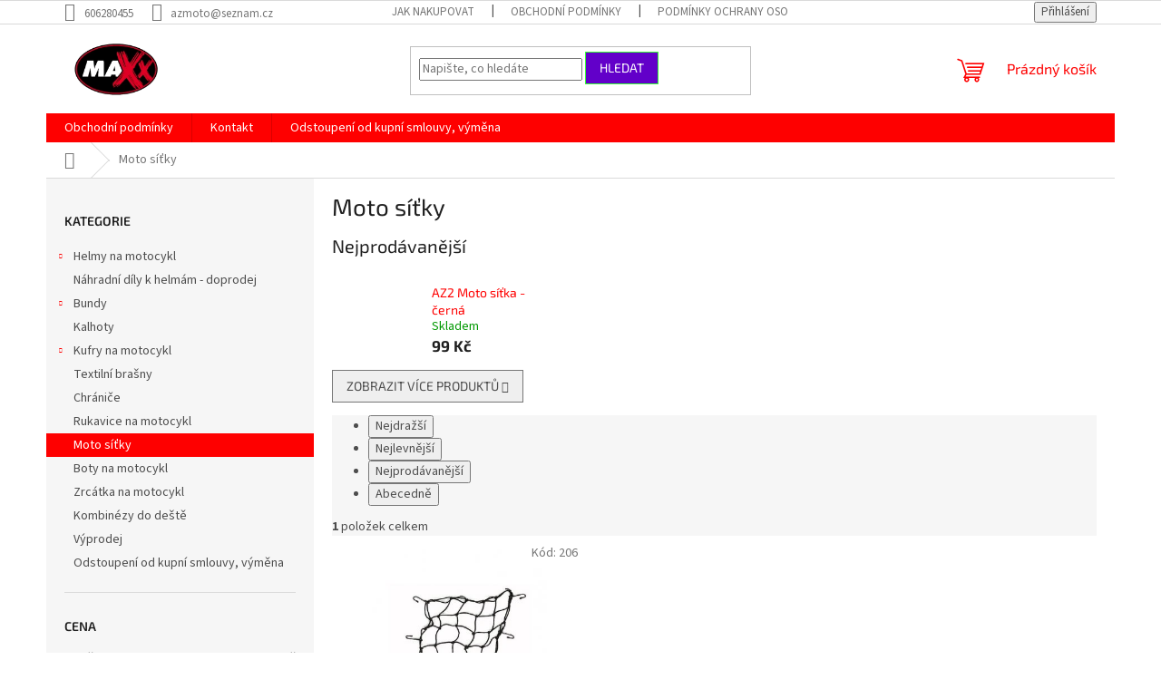

--- FILE ---
content_type: text/html; charset=utf-8
request_url: https://www.azmoto.cz/moto-sitky/
body_size: 16213
content:
<!doctype html><html lang="cs" dir="ltr" class="header-background-light external-fonts-loaded"><head><meta charset="utf-8" /><meta name="viewport" content="width=device-width,initial-scale=1" /><title>Moto síťky - AZMOTO PRAHA</title><link rel="preconnect" href="https://cdn.myshoptet.com" /><link rel="dns-prefetch" href="https://cdn.myshoptet.com" /><link rel="preload" href="https://cdn.myshoptet.com/prj/dist/master/cms/libs/jquery/jquery-1.11.3.min.js" as="script" /><link href="https://cdn.myshoptet.com/prj/dist/master/cms/templates/frontend_templates/shared/css/font-face/source-sans-3.css" rel="stylesheet"><link href="https://cdn.myshoptet.com/prj/dist/master/cms/templates/frontend_templates/shared/css/font-face/exo-2.css" rel="stylesheet"><link href="https://cdn.myshoptet.com/prj/dist/master/shop/dist/font-shoptet-11.css.62c94c7785ff2cea73b2.css" rel="stylesheet"><script>
dataLayer = [];
dataLayer.push({'shoptet' : {
    "pageId": 738,
    "pageType": "category",
    "currency": "CZK",
    "currencyInfo": {
        "decimalSeparator": ",",
        "exchangeRate": 1,
        "priceDecimalPlaces": 2,
        "symbol": "K\u010d",
        "symbolLeft": 0,
        "thousandSeparator": " "
    },
    "language": "cs",
    "projectId": 391904,
    "category": {
        "guid": "1ff24354-1d0a-11eb-aaaf-b8ca3a6063f8",
        "path": "Moto s\u00ed\u0165ky",
        "parentCategoryGuid": null
    },
    "cartInfo": {
        "id": null,
        "freeShipping": false,
        "freeShippingFrom": 2000,
        "leftToFreeGift": {
            "formattedPrice": "0 K\u010d",
            "priceLeft": 0
        },
        "freeGift": false,
        "leftToFreeShipping": {
            "priceLeft": 2000,
            "dependOnRegion": 0,
            "formattedPrice": "2 000 K\u010d"
        },
        "discountCoupon": [],
        "getNoBillingShippingPrice": {
            "withoutVat": 0,
            "vat": 0,
            "withVat": 0
        },
        "cartItems": [],
        "taxMode": "ORDINARY"
    },
    "cart": [],
    "customer": {
        "priceRatio": 1,
        "priceListId": 1,
        "groupId": null,
        "registered": false,
        "mainAccount": false
    }
}});
</script>
<meta property="og:type" content="website"><meta property="og:site_name" content="azmoto.cz"><meta property="og:url" content="https://www.azmoto.cz/moto-sitky/"><meta property="og:title" content="Moto síťky - AZMOTO PRAHA"><meta name="author" content="AZMOTO PRAHA"><meta name="web_author" content="Shoptet.cz"><meta name="dcterms.rightsHolder" content="www.azmoto.cz"><meta name="robots" content="index,follow"><meta property="og:image" content="https://cdn.myshoptet.com/usr/www.azmoto.cz/user/logos/azmoto-1403076428.jpg?t=1769422867"><meta property="og:description" content="Moto síťky, AZMOTO PRAHA"><meta name="description" content="Moto síťky, AZMOTO PRAHA"><style>:root {--color-primary: #fe0000;--color-primary-h: 0;--color-primary-s: 100%;--color-primary-l: 50%;--color-primary-hover: #32cb00;--color-primary-hover-h: 105;--color-primary-hover-s: 100%;--color-primary-hover-l: 40%;--color-secondary: #32cb00;--color-secondary-h: 105;--color-secondary-s: 100%;--color-secondary-l: 40%;--color-secondary-hover: #34ff34;--color-secondary-hover-h: 120;--color-secondary-hover-s: 100%;--color-secondary-hover-l: 60%;--color-tertiary: #6200c9;--color-tertiary-h: 269;--color-tertiary-s: 100%;--color-tertiary-l: 39%;--color-tertiary-hover: #34ff34;--color-tertiary-hover-h: 120;--color-tertiary-hover-s: 100%;--color-tertiary-hover-l: 60%;--color-header-background: #ffffff;--template-font: "Source Sans 3";--template-headings-font: "Exo 2";--header-background-url: url("[data-uri]");--cookies-notice-background: #1A1937;--cookies-notice-color: #F8FAFB;--cookies-notice-button-hover: #f5f5f5;--cookies-notice-link-hover: #27263f;--templates-update-management-preview-mode-content: "Náhled aktualizací šablony je aktivní pro váš prohlížeč."}</style>
    
    <link href="https://cdn.myshoptet.com/prj/dist/master/shop/dist/main-11.less.5a24dcbbdabfd189c152.css" rel="stylesheet" />
                <link href="https://cdn.myshoptet.com/prj/dist/master/shop/dist/mobile-header-v1-11.less.1ee105d41b5f713c21aa.css" rel="stylesheet" />
    
    <script>var shoptet = shoptet || {};</script>
    <script src="https://cdn.myshoptet.com/prj/dist/master/shop/dist/main-3g-header.js.05f199e7fd2450312de2.js"></script>
<!-- User include --><!-- api 473(125) html code header -->

                <style>
                    #order-billing-methods .radio-wrapper[data-guid="02e3dbc8-9b1e-11ed-88b4-ac1f6b0076ec"]:not(.cggooglepay), #order-billing-methods .radio-wrapper[data-guid="02f558fd-9b1e-11ed-88b4-ac1f6b0076ec"]:not(.cggooglepay), #order-billing-methods .radio-wrapper[data-guid="f8250866-66d4-11eb-ac23-ac1f6b0076ec"]:not(.cgapplepay) {
                        display: none;
                    }
                </style>
                <script type="text/javascript">
                    document.addEventListener('DOMContentLoaded', function() {
                        if (getShoptetDataLayer('pageType') === 'billingAndShipping') {
                            
                try {
                    if (window.ApplePaySession && window.ApplePaySession.canMakePayments()) {
                        
                        if (document.querySelector('#order-billing-methods .radio-wrapper[data-guid="f8250866-66d4-11eb-ac23-ac1f6b0076ec"]')) {
                            document.querySelector('#order-billing-methods .radio-wrapper[data-guid="f8250866-66d4-11eb-ac23-ac1f6b0076ec"]').classList.add('cgapplepay');
                        }
                        
                    }
                } catch (err) {} 
            
                            
                const cgBaseCardPaymentMethod = {
                        type: 'CARD',
                        parameters: {
                            allowedAuthMethods: ["PAN_ONLY", "CRYPTOGRAM_3DS"],
                            allowedCardNetworks: [/*"AMEX", "DISCOVER", "INTERAC", "JCB",*/ "MASTERCARD", "VISA"]
                        }
                };
                
                function cgLoadScript(src, callback)
                {
                    var s,
                        r,
                        t;
                    r = false;
                    s = document.createElement('script');
                    s.type = 'text/javascript';
                    s.src = src;
                    s.onload = s.onreadystatechange = function() {
                        if ( !r && (!this.readyState || this.readyState == 'complete') )
                        {
                            r = true;
                            callback();
                        }
                    };
                    t = document.getElementsByTagName('script')[0];
                    t.parentNode.insertBefore(s, t);
                } 
                
                function cgGetGoogleIsReadyToPayRequest() {
                    return Object.assign(
                        {},
                        {
                            apiVersion: 2,
                            apiVersionMinor: 0
                        },
                        {
                            allowedPaymentMethods: [cgBaseCardPaymentMethod]
                        }
                    );
                }

                function onCgGooglePayLoaded() {
                    let paymentsClient = new google.payments.api.PaymentsClient({environment: 'PRODUCTION'});
                    paymentsClient.isReadyToPay(cgGetGoogleIsReadyToPayRequest()).then(function(response) {
                        if (response.result) {
                            
                        if (document.querySelector('#order-billing-methods .radio-wrapper[data-guid="02e3dbc8-9b1e-11ed-88b4-ac1f6b0076ec"]')) {
                            document.querySelector('#order-billing-methods .radio-wrapper[data-guid="02e3dbc8-9b1e-11ed-88b4-ac1f6b0076ec"]').classList.add('cggooglepay');
                        }
                        

                        if (document.querySelector('#order-billing-methods .radio-wrapper[data-guid="02f558fd-9b1e-11ed-88b4-ac1f6b0076ec"]')) {
                            document.querySelector('#order-billing-methods .radio-wrapper[data-guid="02f558fd-9b1e-11ed-88b4-ac1f6b0076ec"]').classList.add('cggooglepay');
                        }
                        	 	 	 	 	 
                        }
                    })
                    .catch(function(err) {});
                }
                
                cgLoadScript('https://pay.google.com/gp/p/js/pay.js', onCgGooglePayLoaded);
            
                        }
                    });
                </script> 
                
<!-- /User include --><link rel="shortcut icon" href="/favicon.ico" type="image/x-icon" /><link rel="canonical" href="https://www.azmoto.cz/moto-sitky/" />    <script>
        var _hwq = _hwq || [];
        _hwq.push(['setKey', '183C940A3E33FB527363BC804A35469F']);
        _hwq.push(['setTopPos', '300']);
        _hwq.push(['showWidget', '21']);
        (function() {
            var ho = document.createElement('script');
            ho.src = 'https://cz.im9.cz/direct/i/gjs.php?n=wdgt&sak=183C940A3E33FB527363BC804A35469F';
            var s = document.getElementsByTagName('script')[0]; s.parentNode.insertBefore(ho, s);
        })();
    </script>
</head><body class="desktop id-738 in-moto-sitky template-11 type-category multiple-columns-body columns-3 ums_forms_redesign--off ums_a11y_category_page--on ums_discussion_rating_forms--off ums_flags_display_unification--on ums_a11y_login--on mobile-header-version-1"><noscript>
    <style>
        #header {
            padding-top: 0;
            position: relative !important;
            top: 0;
        }
        .header-navigation {
            position: relative !important;
        }
        .overall-wrapper {
            margin: 0 !important;
        }
        body:not(.ready) {
            visibility: visible !important;
        }
    </style>
    <div class="no-javascript">
        <div class="no-javascript__title">Musíte změnit nastavení vašeho prohlížeče</div>
        <div class="no-javascript__text">Podívejte se na: <a href="https://www.google.com/support/bin/answer.py?answer=23852">Jak povolit JavaScript ve vašem prohlížeči</a>.</div>
        <div class="no-javascript__text">Pokud používáte software na blokování reklam, může být nutné povolit JavaScript z této stránky.</div>
        <div class="no-javascript__text">Děkujeme.</div>
    </div>
</noscript>

        <div id="fb-root"></div>
        <script>
            window.fbAsyncInit = function() {
                FB.init({
                    autoLogAppEvents : true,
                    xfbml            : true,
                    version          : 'v24.0'
                });
            };
        </script>
        <script async defer crossorigin="anonymous" src="https://connect.facebook.net/cs_CZ/sdk.js#xfbml=1&version=v24.0"></script><a href="#content" class="skip-link sr-only">Přejít na obsah</a><div class="overall-wrapper"><div class="user-action"><div class="container">
    <div class="user-action-in">
                    <div id="login" class="user-action-login popup-widget login-widget" role="dialog" aria-labelledby="loginHeading">
        <div class="popup-widget-inner">
                            <h2 id="loginHeading">Přihlášení k vašemu účtu</h2><div id="customerLogin"><form action="/action/Customer/Login/" method="post" id="formLoginIncluded" class="csrf-enabled formLogin" data-testid="formLogin"><input type="hidden" name="referer" value="" /><div class="form-group"><div class="input-wrapper email js-validated-element-wrapper no-label"><input type="email" name="email" class="form-control" autofocus placeholder="E-mailová adresa (např. jan@novak.cz)" data-testid="inputEmail" autocomplete="email" required /></div></div><div class="form-group"><div class="input-wrapper password js-validated-element-wrapper no-label"><input type="password" name="password" class="form-control" placeholder="Heslo" data-testid="inputPassword" autocomplete="current-password" required /><span class="no-display">Nemůžete vyplnit toto pole</span><input type="text" name="surname" value="" class="no-display" /></div></div><div class="form-group"><div class="login-wrapper"><button type="submit" class="btn btn-secondary btn-text btn-login" data-testid="buttonSubmit">Přihlásit se</button><div class="password-helper"><a href="/registrace/" data-testid="signup" rel="nofollow">Nová registrace</a><a href="/klient/zapomenute-heslo/" rel="nofollow">Zapomenuté heslo</a></div></div></div></form>
</div>                    </div>
    </div>

                            <div id="cart-widget" class="user-action-cart popup-widget cart-widget loader-wrapper" data-testid="popupCartWidget" role="dialog" aria-hidden="true">
    <div class="popup-widget-inner cart-widget-inner place-cart-here">
        <div class="loader-overlay">
            <div class="loader"></div>
        </div>
    </div>

    <div class="cart-widget-button">
        <a href="/kosik/" class="btn btn-conversion" id="continue-order-button" rel="nofollow" data-testid="buttonNextStep">Pokračovat do košíku</a>
    </div>
</div>
            </div>
</div>
</div><div class="top-navigation-bar" data-testid="topNavigationBar">

    <div class="container">

        <div class="top-navigation-contacts">
            <strong>Zákaznická podpora:</strong><a href="tel:606280455" class="project-phone" aria-label="Zavolat na 606280455" data-testid="contactboxPhone"><span>606280455</span></a><a href="mailto:azmoto@seznam.cz" class="project-email" data-testid="contactboxEmail"><span>azmoto@seznam.cz</span></a>        </div>

                            <div class="top-navigation-menu">
                <div class="top-navigation-menu-trigger"></div>
                <ul class="top-navigation-bar-menu">
                                            <li class="top-navigation-menu-item-27">
                            <a href="/jak-nakupovat/">Jak nakupovat</a>
                        </li>
                                            <li class="top-navigation-menu-item-39">
                            <a href="/obchodni-podminky/">Obchodní podmínky</a>
                        </li>
                                            <li class="top-navigation-menu-item-691">
                            <a href="/podminky-ochrany-osobnich-udaju/">Podmínky ochrany osobních údajů </a>
                        </li>
                                    </ul>
                <ul class="top-navigation-bar-menu-helper"></ul>
            </div>
        
        <div class="top-navigation-tools">
            <div class="responsive-tools">
                <a href="#" class="toggle-window" data-target="search" aria-label="Hledat" data-testid="linkSearchIcon"></a>
                                                            <a href="#" class="toggle-window" data-target="login"></a>
                                                    <a href="#" class="toggle-window" data-target="navigation" aria-label="Menu" data-testid="hamburgerMenu"></a>
            </div>
                        <button class="top-nav-button top-nav-button-login toggle-window" type="button" data-target="login" aria-haspopup="dialog" aria-controls="login" aria-expanded="false" data-testid="signin"><span>Přihlášení</span></button>        </div>

    </div>

</div>
<header id="header"><div class="container navigation-wrapper">
    <div class="header-top">
        <div class="site-name-wrapper">
            <div class="site-name"><a href="/" data-testid="linkWebsiteLogo"><img src="https://cdn.myshoptet.com/usr/www.azmoto.cz/user/logos/azmoto-1403076428.jpg" alt="AZMOTO PRAHA" fetchpriority="low" /></a></div>        </div>
        <div class="search" itemscope itemtype="https://schema.org/WebSite">
            <meta itemprop="headline" content="Moto síťky"/><meta itemprop="url" content="https://www.azmoto.cz"/><meta itemprop="text" content="Moto síťky, AZMOTO PRAHA"/>            <form action="/action/ProductSearch/prepareString/" method="post"
    id="formSearchForm" class="search-form compact-form js-search-main"
    itemprop="potentialAction" itemscope itemtype="https://schema.org/SearchAction" data-testid="searchForm">
    <fieldset>
        <meta itemprop="target"
            content="https://www.azmoto.cz/vyhledavani/?string={string}"/>
        <input type="hidden" name="language" value="cs"/>
        
            
<input
    type="search"
    name="string"
        class="query-input form-control search-input js-search-input"
    placeholder="Napište, co hledáte"
    autocomplete="off"
    required
    itemprop="query-input"
    aria-label="Vyhledávání"
    data-testid="searchInput"
>
            <button type="submit" class="btn btn-default" data-testid="searchBtn">Hledat</button>
        
    </fieldset>
</form>
        </div>
        <div class="navigation-buttons">
                
    <a href="/kosik/" class="btn btn-icon toggle-window cart-count" data-target="cart" data-hover="true" data-redirect="true" data-testid="headerCart" rel="nofollow" aria-haspopup="dialog" aria-expanded="false" aria-controls="cart-widget">
        
                <span class="sr-only">Nákupní košík</span>
        
            <span class="cart-price visible-lg-inline-block" data-testid="headerCartPrice">
                                    Prázdný košík                            </span>
        
    
            </a>
        </div>
    </div>
    <nav id="navigation" aria-label="Hlavní menu" data-collapsible="true"><div class="navigation-in menu"><ul class="menu-level-1" role="menubar" data-testid="headerMenuItems"><li class="menu-item-39" role="none"><a href="/obchodni-podminky/" target="blank" data-testid="headerMenuItem" role="menuitem" aria-expanded="false"><b>Obchodní podmínky</b></a></li>
<li class="menu-item-29" role="none"><a href="/kontakty/" target="blank" data-testid="headerMenuItem" role="menuitem" aria-expanded="false"><b>Kontakt</b></a></li>
<li class="menu-item-862" role="none"><a href="/odstoupeni-od-kupni-smlouvy/" data-testid="headerMenuItem" role="menuitem" aria-expanded="false"><b>Odstoupení od kupní smlouvy, výměna</b></a></li>
<li class="appended-category menu-item-693 ext" role="none"><a href="/helmy-na-motocykl/"><b>Helmy na motocykl</b><span class="submenu-arrow" role="menuitem"></span></a><ul class="menu-level-2 menu-level-2-appended" role="menu"><li class="menu-item-792" role="none"><a href="/vyklopne-helmy/" data-testid="headerMenuItem" role="menuitem"><span>Výklopné helmy</span></a></li><li class="menu-item-786" role="none"><a href="/integralni-helmy/" data-testid="headerMenuItem" role="menuitem"><span>Integrální helmy</span></a></li><li class="menu-item-789" role="none"><a href="/otevrene-helmy-na-skutr/" data-testid="headerMenuItem" role="menuitem"><span>Otevřené helmy na skútr</span></a></li><li class="menu-item-795" role="none"><a href="/motokrosove-helmy/" data-testid="headerMenuItem" role="menuitem"><span>Motokrosové helmy</span></a></li><li class="menu-item-798" role="none"><a href="/enduro-helmy/" data-testid="headerMenuItem" role="menuitem"><span>Enduro helmy</span></a></li><li class="menu-item-801" role="none"><a href="/otevrene-helmy-extra-velke-3xl/" data-testid="headerMenuItem" role="menuitem"><span>Otevřené helmy - extra velké 3XL</span></a></li><li class="menu-item-852" role="none"><a href="/integralni-helmy-extra-velke-xxl/" data-testid="headerMenuItem" role="menuitem"><span>Integrální helmy - extra velké 3XL</span></a></li></ul></li><li class="appended-category menu-item-702" role="none"><a href="/nahradni-dily-k-helmam-doprodej/"><b>Náhradní díly k helmám - doprodej</b></a></li><li class="appended-category menu-item-705 ext" role="none"><a href="/bundy/"><b>Bundy</b><span class="submenu-arrow" role="menuitem"></span></a><ul class="menu-level-2 menu-level-2-appended" role="menu"><li class="menu-item-708" role="none"><a href="/bundy-na-motocykl-2/" data-testid="headerMenuItem" role="menuitem"><span>Bundy na motocykl</span></a></li><li class="menu-item-714" role="none"><a href="/bundy-na-motocykl-soft-shell/" data-testid="headerMenuItem" role="menuitem"><span>Bundy na motocykl - Soft shell</span></a></li></ul></li><li class="appended-category menu-item-839" role="none"><a href="/kalhoty/"><b>Kalhoty</b></a></li><li class="appended-category menu-item-720 ext" role="none"><a href="/kufry-na-motocykl/"><b>Kufry na motocykl</b><span class="submenu-arrow" role="menuitem"></span></a><ul class="menu-level-2 menu-level-2-appended" role="menu"><li class="menu-item-845" role="none"><a href="/kufry/" data-testid="headerMenuItem" role="menuitem"><span>Kufry</span></a></li><li class="menu-item-806" role="none"><a href="/nahradni-dily-ke-kufrum/" data-testid="headerMenuItem" role="menuitem"><span>Náhradní díly ke kufrům</span></a></li></ul></li><li class="appended-category menu-item-723" role="none"><a href="/textilni-brasny/"><b>Textilní brašny</b></a></li><li class="appended-category menu-item-729" role="none"><a href="/chranice/"><b>Chrániče</b></a></li><li class="appended-category menu-item-732" role="none"><a href="/rukavice-na-motocykl/"><b>Rukavice na motocykl</b></a></li><li class="appended-category menu-item-738" role="none"><a href="/moto-sitky/"><b>Moto síťky</b></a></li><li class="appended-category menu-item-747" role="none"><a href="/boty-na-motocykl/"><b>Boty na motocykl</b></a></li><li class="appended-category menu-item-774" role="none"><a href="/zrcatka-na-motocykl/"><b>Zrcátka na motocykl</b></a></li><li class="appended-category menu-item-777" role="none"><a href="/kombinezy-do-deste/"><b>Kombinézy do deště</b></a></li><li class="appended-category menu-item-783" role="none"><a href="/vyprodej/"><b>Výprodej</b></a></li></ul>
    <ul class="navigationActions" role="menu">
                            <li role="none">
                                    <a href="/login/?backTo=%2Fmoto-sitky%2F" rel="nofollow" data-testid="signin" role="menuitem"><span>Přihlášení</span></a>
                            </li>
                        </ul>
</div><span class="navigation-close"></span></nav><div class="menu-helper" data-testid="hamburgerMenu"><span>Více</span></div>
</div></header><!-- / header -->


                    <div class="container breadcrumbs-wrapper">
            <div class="breadcrumbs navigation-home-icon-wrapper" itemscope itemtype="https://schema.org/BreadcrumbList">
                                                                            <span id="navigation-first" data-basetitle="AZMOTO PRAHA" itemprop="itemListElement" itemscope itemtype="https://schema.org/ListItem">
                <a href="/" itemprop="item" class="navigation-home-icon"><span class="sr-only" itemprop="name">Domů</span></a>
                <span class="navigation-bullet">/</span>
                <meta itemprop="position" content="1" />
            </span>
                                            <span id="navigation-1" itemprop="itemListElement" itemscope itemtype="https://schema.org/ListItem" data-testid="breadcrumbsLastLevel">
                <meta itemprop="item" content="https://www.azmoto.cz/moto-sitky/" />
                <meta itemprop="position" content="2" />
                <span itemprop="name" data-title="Moto síťky">Moto síťky</span>
            </span>
            </div>
        </div>
    
<div id="content-wrapper" class="container content-wrapper">
    
    <div class="content-wrapper-in">
                                                <aside class="sidebar sidebar-left"  data-testid="sidebarMenu">
                                                                                                <div class="sidebar-inner">
                                                                                                        <div class="box box-bg-variant box-categories">    <div class="skip-link__wrapper">
        <span id="categories-start" class="skip-link__target js-skip-link__target sr-only" tabindex="-1">&nbsp;</span>
        <a href="#categories-end" class="skip-link skip-link--start sr-only js-skip-link--start">Přeskočit kategorie</a>
    </div>

<h4>Kategorie</h4>


<div id="categories"><div class="categories cat-01 expandable external" id="cat-693"><div class="topic"><a href="/helmy-na-motocykl/">Helmy na motocykl<span class="cat-trigger">&nbsp;</span></a></div>

    </div><div class="categories cat-02 expanded" id="cat-702"><div class="topic"><a href="/nahradni-dily-k-helmam-doprodej/">Náhradní díly k helmám - doprodej<span class="cat-trigger">&nbsp;</span></a></div></div><div class="categories cat-01 expandable external" id="cat-705"><div class="topic"><a href="/bundy/">Bundy<span class="cat-trigger">&nbsp;</span></a></div>

    </div><div class="categories cat-02 expanded" id="cat-839"><div class="topic"><a href="/kalhoty/">Kalhoty<span class="cat-trigger">&nbsp;</span></a></div></div><div class="categories cat-01 expandable external" id="cat-720"><div class="topic"><a href="/kufry-na-motocykl/">Kufry na motocykl<span class="cat-trigger">&nbsp;</span></a></div>

    </div><div class="categories cat-02 expanded" id="cat-723"><div class="topic"><a href="/textilni-brasny/">Textilní brašny<span class="cat-trigger">&nbsp;</span></a></div></div><div class="categories cat-01 expanded" id="cat-729"><div class="topic"><a href="/chranice/">Chrániče<span class="cat-trigger">&nbsp;</span></a></div></div><div class="categories cat-02 expanded" id="cat-732"><div class="topic"><a href="/rukavice-na-motocykl/">Rukavice na motocykl<span class="cat-trigger">&nbsp;</span></a></div></div><div class="categories cat-01 active expanded" id="cat-738"><div class="topic active"><a href="/moto-sitky/">Moto síťky<span class="cat-trigger">&nbsp;</span></a></div></div><div class="categories cat-02 expanded" id="cat-747"><div class="topic"><a href="/boty-na-motocykl/">Boty na motocykl<span class="cat-trigger">&nbsp;</span></a></div></div><div class="categories cat-01 expanded" id="cat-774"><div class="topic"><a href="/zrcatka-na-motocykl/">Zrcátka na motocykl<span class="cat-trigger">&nbsp;</span></a></div></div><div class="categories cat-02 expanded" id="cat-777"><div class="topic"><a href="/kombinezy-do-deste/">Kombinézy do deště<span class="cat-trigger">&nbsp;</span></a></div></div><div class="categories cat-01 expanded" id="cat-783"><div class="topic"><a href="/vyprodej/">Výprodej<span class="cat-trigger">&nbsp;</span></a></div></div><div class="categories cat-02 expanded" id="cat-862"><div class="topic"><a href="/odstoupeni-od-kupni-smlouvy/">Odstoupení od kupní smlouvy, výměna<span class="cat-trigger">&nbsp;</span></a></div></div>        </div>

    <div class="skip-link__wrapper">
        <a href="#categories-start" class="skip-link skip-link--end sr-only js-skip-link--end" tabindex="-1" hidden>Přeskočit kategorie</a>
        <span id="categories-end" class="skip-link__target js-skip-link__target sr-only" tabindex="-1">&nbsp;</span>
    </div>
</div>
                                                                                                            <div class="box box-bg-default box-sm box-filters"><div id="filters-default-position" data-filters-default-position="left"></div><div class="filters-wrapper"><div class="filters-unveil-button-wrapper" data-testid='buttonOpenFilter'><a href="#" class="btn btn-default unveil-button" data-unveil="filters" data-text="Zavřít filtr">Otevřít filtr </a></div><div id="filters" class="filters"><div class="slider-wrapper"><h4><span>Cena</span></h4><div class="slider-header"><span class="from"><span id="min">99</span> Kč</span><span class="to"><span id="max">100</span> Kč</span></div><div class="slider-content"><div id="slider" class="param-price-filter"></div></div><span id="currencyExchangeRate" class="no-display">1</span><span id="categoryMinValue" class="no-display">99</span><span id="categoryMaxValue" class="no-display">100</span></div><form action="/action/ProductsListing/setPriceFilter/" method="post" id="price-filter-form"><fieldset id="price-filter"><input type="hidden" value="99" name="priceMin" id="price-value-min" /><input type="hidden" value="100" name="priceMax" id="price-value-max" /><input type="hidden" name="referer" value="/moto-sitky/" /></fieldset></form><div class="filter-sections"><div class="filter-section filter-section-boolean"><div class="param-filter-top"><form action="/action/ProductsListing/setStockFilter/" method="post"><fieldset><div><input type="checkbox" value="1" name="stock" id="stock" data-url="https://www.azmoto.cz/moto-sitky/?stock=1" data-filter-id="1" data-filter-code="stock"  autocomplete="off" /><label for="stock" class="filter-label">Na skladě <span class="filter-count">1</span></label></div><input type="hidden" name="referer" value="/moto-sitky/" /></fieldset></form></div></div><div class="filter-section filter-section-button"><a href="#" class="chevron-after chevron-down-after toggle-filters" data-unveil="category-filter-hover">Rozbalit filtr</a></div><div id="category-filter-hover"><div id="manufacturer-filter" class="filter-section filter-section-manufacturer"><h4><span>Značky</span></h4><form action="/action/productsListing/setManufacturerFilter/" method="post"><fieldset><div><input data-url="https://www.azmoto.cz/moto-sitky:maxx/" data-filter-id="maxx" data-filter-code="manufacturerId" type="checkbox" name="manufacturerId[]" id="manufacturerId[]maxx" value="maxx" autocomplete="off" /><label for="manufacturerId[]maxx" class="filter-label">MAXX&nbsp;<span class="filter-count">1</span></label></div><input type="hidden" name="referer" value="/moto-sitky/" /></fieldset></form></div><div class="filter-section filter-section-count"><div class="filter-total-count">        Položek k zobrazení: <strong>1</strong>
    </div>
</div>

</div></div></div></div></div>
                                                                                                            <div class="box box-bg-variant box-sm box-onlinePayments"><h4><span>Přijímáme online platby</span></h4>
<p class="text-center">
    <img src="data:image/svg+xml,%3Csvg%20width%3D%22148%22%20height%3D%2234%22%20xmlns%3D%22http%3A%2F%2Fwww.w3.org%2F2000%2Fsvg%22%3E%3C%2Fsvg%3E" alt="Loga kreditních karet" width="148" height="34"  data-src="https://cdn.myshoptet.com/prj/dist/master/cms/img/common/payment_logos/payments.png" fetchpriority="low" />
</p>
</div>
                                                                                                            <div class="box box-bg-default box-sm box-topProducts">        <div class="top-products-wrapper js-top10" >
        <h4><span>Top 10 produktů</span></h4>
        <ol class="top-products">
                            <li class="display-image">
                                            <a href="/nf-2870-soft-shell-kalhoty-damske/" class="top-products-image">
                            <img src="data:image/svg+xml,%3Csvg%20width%3D%22100%22%20height%3D%22100%22%20xmlns%3D%22http%3A%2F%2Fwww.w3.org%2F2000%2Fsvg%22%3E%3C%2Fsvg%3E" alt="NF 2870 soft shell kalhoty dámské" width="100" height="100"  data-src="https://cdn.myshoptet.com/usr/www.azmoto.cz/user/shop/related/561_nf-2870-soft-shell-kalhoty-damske.jpg?68d13a25" fetchpriority="low" />
                        </a>
                                        <a href="/nf-2870-soft-shell-kalhoty-damske/" class="top-products-content">
                        <span class="top-products-name">  NF 2870 soft shell kalhoty dámské</span>
                        
                                                        <strong>
                                1 990 Kč
                                    

                            </strong>
                                                    
                    </a>
                </li>
                            <li class="display-image">
                                            <a href="/nf-2714-soft-shell-bunda-black-2/" class="top-products-image">
                            <img src="data:image/svg+xml,%3Csvg%20width%3D%22100%22%20height%3D%22100%22%20xmlns%3D%22http%3A%2F%2Fwww.w3.org%2F2000%2Fsvg%22%3E%3C%2Fsvg%3E" alt="NF 2714 Soft-shell bunda black" width="100" height="100"  data-src="https://cdn.myshoptet.com/usr/www.azmoto.cz/user/shop/related/558_nf-2714-soft-shell-bunda-black.jpg?68d13903" fetchpriority="low" />
                        </a>
                                        <a href="/nf-2714-soft-shell-bunda-black-2/" class="top-products-content">
                        <span class="top-products-name">  NF 2714 Soft-shell bunda black</span>
                        
                                                        <strong>
                                1 990 Kč
                                    

                            </strong>
                                                    
                    </a>
                </li>
                            <li class="display-image">
                                            <a href="/nahradni-plexi-cire-pro-helmu-maxx-of868/" class="top-products-image">
                            <img src="data:image/svg+xml,%3Csvg%20width%3D%22100%22%20height%3D%22100%22%20xmlns%3D%22http%3A%2F%2Fwww.w3.org%2F2000%2Fsvg%22%3E%3C%2Fsvg%3E" alt="Náhradní plexi čiré pro helmu MAXX OF868" width="100" height="100"  data-src="https://cdn.myshoptet.com/usr/www.azmoto.cz/user/shop/related/549_nahradni-plexi-cire-pro-helmu-maxx-of868.jpg?6894bdc7" fetchpriority="low" />
                        </a>
                                        <a href="/nahradni-plexi-cire-pro-helmu-maxx-of868/" class="top-products-content">
                        <span class="top-products-name">  Náhradní plexi čiré pro helmu MAXX OF868</span>
                        
                                                        <strong>
                                550 Kč
                                    

                            </strong>
                                                    
                    </a>
                </li>
                            <li class="display-image">
                                            <a href="/ff-935-helma-s-vyklapecim-integralem-cerna/" class="top-products-image">
                            <img src="data:image/svg+xml,%3Csvg%20width%3D%22100%22%20height%3D%22100%22%20xmlns%3D%22http%3A%2F%2Fwww.w3.org%2F2000%2Fsvg%22%3E%3C%2Fsvg%3E" alt="FF 935/950 Helma s vyklápěcím integrálem černá" width="100" height="100"  data-src="https://cdn.myshoptet.com/usr/www.azmoto.cz/user/shop/related/546_ff-935-950-helma-s-vyklapecim-integralem-cerna.jpg?67979589" fetchpriority="low" />
                        </a>
                                        <a href="/ff-935-helma-s-vyklapecim-integralem-cerna/" class="top-products-content">
                        <span class="top-products-name">  FF 935/950 Helma s vyklápěcím integrálem černá</span>
                        
                                                        <strong>
                                2 890 Kč
                                    

                            </strong>
                                                    
                    </a>
                </li>
                            <li class="display-image">
                                            <a href="/pinlock/" class="top-products-image">
                            <img src="data:image/svg+xml,%3Csvg%20width%3D%22100%22%20height%3D%22100%22%20xmlns%3D%22http%3A%2F%2Fwww.w3.org%2F2000%2Fsvg%22%3E%3C%2Fsvg%3E" alt="Pinlock70 render" width="100" height="100"  data-src="https://cdn.myshoptet.com/usr/www.azmoto.cz/user/shop/related/543_pinlock70-render.png?677cf219" fetchpriority="low" />
                        </a>
                                        <a href="/pinlock/" class="top-products-content">
                        <span class="top-products-name">  PINLOCK pro FF 935</span>
                        
                                                        <strong>
                                550 Kč
                                    

                            </strong>
                                                    
                    </a>
                </li>
                            <li class="display-image">
                                            <a href="/ym-878-kufr-47l/" class="top-products-image">
                            <img src="data:image/svg+xml,%3Csvg%20width%3D%22100%22%20height%3D%22100%22%20xmlns%3D%22http%3A%2F%2Fwww.w3.org%2F2000%2Fsvg%22%3E%3C%2Fsvg%3E" alt="Kufr" width="100" height="100"  data-src="https://cdn.myshoptet.com/usr/www.azmoto.cz/user/shop/related/540_kufr.jpg?673eddce" fetchpriority="low" />
                        </a>
                                        <a href="/ym-878-kufr-47l/" class="top-products-content">
                        <span class="top-products-name">  YM 878 kufr 47l</span>
                        
                                                        <strong>
                                2 900 Kč
                                    

                            </strong>
                                                    
                    </a>
                </li>
                            <li class="display-image">
                                            <a href="/plexi-cire-pro-integralni-helmu-maxx-ff-935/" class="top-products-image">
                            <img src="data:image/svg+xml,%3Csvg%20width%3D%22100%22%20height%3D%22100%22%20xmlns%3D%22http%3A%2F%2Fwww.w3.org%2F2000%2Fsvg%22%3E%3C%2Fsvg%3E" alt="Plexi1" width="100" height="100"  data-src="https://cdn.myshoptet.com/usr/www.azmoto.cz/user/shop/related/537_plexi1.jpg?667d5a71" fetchpriority="low" />
                        </a>
                                        <a href="/plexi-cire-pro-integralni-helmu-maxx-ff-935/" class="top-products-content">
                        <span class="top-products-name">  Plexi čiré pro integrální helmu MAXX FF 935</span>
                        
                                                        <strong>
                                550 Kč
                                    

                            </strong>
                                                    
                    </a>
                </li>
                            <li class="display-image">
                                            <a href="/nahradni-plexi-cire-pro-helmu-maxx-of852/" class="top-products-image">
                            <img src="data:image/svg+xml,%3Csvg%20width%3D%22100%22%20height%3D%22100%22%20xmlns%3D%22http%3A%2F%2Fwww.w3.org%2F2000%2Fsvg%22%3E%3C%2Fsvg%3E" alt="Náhradní plexi čiré pro helmu MAXX OF852" width="100" height="100"  data-src="https://cdn.myshoptet.com/usr/www.azmoto.cz/user/shop/related/534_nahradni-plexi-cire-pro-helmu-maxx-of852.jpg?667d5a47" fetchpriority="low" />
                        </a>
                                        <a href="/nahradni-plexi-cire-pro-helmu-maxx-of852/" class="top-products-content">
                        <span class="top-products-name">  Náhradní plexi čiré pro helmu MAXX OF852</span>
                        
                                                        <strong>
                                550 Kč
                                    

                            </strong>
                                                    
                    </a>
                </li>
                            <li class="display-image">
                                            <a href="/mx-633-nahradni-ksilt-pro-cross-helmu-maxx-mx-633-yellow-fluo/" class="top-products-image">
                            <img src="data:image/svg+xml,%3Csvg%20width%3D%22100%22%20height%3D%22100%22%20xmlns%3D%22http%3A%2F%2Fwww.w3.org%2F2000%2Fsvg%22%3E%3C%2Fsvg%3E" alt="341 1 mx 633 nahradni ksilt pro cross helmu maxx mx 633 (1)" width="100" height="100"  data-src="https://cdn.myshoptet.com/usr/www.azmoto.cz/user/shop/related/531-1_341-1-mx-633-nahradni-ksilt-pro-cross-helmu-maxx-mx-633--1.jpg?667d802b" fetchpriority="low" />
                        </a>
                                        <a href="/mx-633-nahradni-ksilt-pro-cross-helmu-maxx-mx-633-yellow-fluo/" class="top-products-content">
                        <span class="top-products-name">  MX 633 Náhradní kšilt pro cross helmu MAXX MX 633 yellow fluo</span>
                        
                                                        <strong>
                                550 Kč
                                    

                            </strong>
                                                    
                    </a>
                </li>
                            <li class="display-image">
                                            <a href="/of-852-skutrova-helma-cerna-lakovana-se-slunecni-clonou/" class="top-products-image">
                            <img src="data:image/svg+xml,%3Csvg%20width%3D%22100%22%20height%3D%22100%22%20xmlns%3D%22http%3A%2F%2Fwww.w3.org%2F2000%2Fsvg%22%3E%3C%2Fsvg%3E" alt="OF 852 skútrová helma černá lakovaná se sluneční clonou" width="100" height="100"  data-src="https://cdn.myshoptet.com/usr/www.azmoto.cz/user/shop/related/528_of-852-skutrova-helma-cerna-lakovana-se-slunecni-clonou.jpg?6596c3d7" fetchpriority="low" />
                        </a>
                                        <a href="/of-852-skutrova-helma-cerna-lakovana-se-slunecni-clonou/" class="top-products-content">
                        <span class="top-products-name">  OF 852 skútrová helma černá lakovaná se sluneční clonou</span>
                        
                                                        <strong>
                                1 100 Kč
                                    

                            </strong>
                                                    
                    </a>
                </li>
                    </ol>
    </div>
</div>
                                                                    </div>
                                                            </aside>
                            <main id="content" class="content narrow">
                            <div class="category-top">
            <h1 class="category-title" data-testid="titleCategory">Moto síťky</h1>
                            
                                
            <div class="products-top-wrapper" aria-labelledby="productsTopHeading">
    <h2 id="productsTopHeading" class="products-top-header">Nejprodávanější</h2>
    <div id="productsTop" class="products products-inline products-top">
        
                    
                                <div class="product active" aria-hidden="false">
    <div class="p" data-micro="product" data-micro-product-id="206" data-testid="productItem">
            <a href="/az2-moto-sitka-cerna/" class="image" aria-hidden="true" tabindex="-1">
        <img src="data:image/svg+xml,%3Csvg%20width%3D%22100%22%20height%3D%22100%22%20xmlns%3D%22http%3A%2F%2Fwww.w3.org%2F2000%2Fsvg%22%3E%3C%2Fsvg%3E" alt="3 thickbox default" data-micro-image="https://cdn.myshoptet.com/usr/www.azmoto.cz/user/shop/big/206_3-thickbox-default.jpg?5fb2423f" width="100" height="100"  data-src="https://cdn.myshoptet.com/usr/www.azmoto.cz/user/shop/related/206_3-thickbox-default.jpg?5fb2423f" fetchpriority="low" />
                    <meta id="ogImageProducts" property="og:image" content="https://cdn.myshoptet.com/usr/www.azmoto.cz/user/shop/big/206_3-thickbox-default.jpg?5fb2423f" />
                <meta itemprop="image" content="https://cdn.myshoptet.com/usr/www.azmoto.cz/user/shop/big/206_3-thickbox-default.jpg?5fb2423f">
        <div class="extra-flags">
            

    

        </div>
    </a>
        <div class="p-in">
            <div class="p-in-in">
                <a
    href="/az2-moto-sitka-cerna/"
    class="name"
    data-micro="url">
    <span data-micro="name" data-testid="productCardName">
          AZ2 Moto síťka - černá    </span>
</a>
                <div class="ratings-wrapper">
                                                                        <div class="availability">
            <span style="color:#009901">
                Skladem            </span>
                                                            </div>
                                    <span class="p-code">
            Kód: <span data-micro="sku">206</span>
        </span>
                    </div>
                                            </div>
            

<div class="p-bottom no-buttons">
    <div class="offers" data-micro="offer"
    data-micro-price="99.00"
    data-micro-price-currency="CZK"
            data-micro-availability="https://schema.org/InStock"
    >
        <div class="prices">
            <span class="price-standard-wrapper price-standard-wrapper-placeholder">&nbsp;</span>
    
    
            <div class="price price-final" data-testid="productCardPrice">
        <strong>
                                        99 Kč
                    </strong>
            

        
    </div>
            <div class="price-additional">(81,82 Kč&nbsp;bez DPH)</div>
    
</div>
            </div>
</div>
        </div>
    </div>
</div>
    </div>
    <div class="button-wrapper">
        <button class="chevron-after chevron-down-after toggle-top-products btn"
            type="button"
            aria-expanded="false"
            aria-controls="productsTop"
            data-label-show="Zobrazit více produktů"
            data-label-hide="Zobrazit méně produktů">
            Zobrazit více produktů        </button>
    </div>
</div>
    </div>
<div class="category-content-wrapper">
                                        <div id="category-header" class="category-header">
    <div class="listSorting js-listSorting">
        <h2 class="sr-only" id="listSortingHeading">Řazení produktů</h2>
        <ul class="listSorting__controls" aria-labelledby="listSortingHeading">
                                            <li>
                    <button
                        type="button"
                        id="listSortingControl--price"
                        class="listSorting__control listSorting__control--current"
                        data-sort="-price"
                        data-url="https://www.azmoto.cz/moto-sitky/?order=-price"
                        aria-label="Nejdražší - Aktuálně nastavené řazení" aria-disabled="true">
                        Nejdražší
                    </button>
                </li>
                                            <li>
                    <button
                        type="button"
                        id="listSortingControl-price"
                        class="listSorting__control"
                        data-sort="price"
                        data-url="https://www.azmoto.cz/moto-sitky/?order=price"
                        >
                        Nejlevnější
                    </button>
                </li>
                                            <li>
                    <button
                        type="button"
                        id="listSortingControl-bestseller"
                        class="listSorting__control"
                        data-sort="bestseller"
                        data-url="https://www.azmoto.cz/moto-sitky/?order=bestseller"
                        >
                        Nejprodávanější
                    </button>
                </li>
                                            <li>
                    <button
                        type="button"
                        id="listSortingControl-name"
                        class="listSorting__control"
                        data-sort="name"
                        data-url="https://www.azmoto.cz/moto-sitky/?order=name"
                        >
                        Abecedně
                    </button>
                </li>
                    </ul>
    </div>

            <div class="listItemsTotal">
            <strong>1</strong> položek celkem        </div>
    </div>
                            <div id="filters-wrapper"></div>
        
        <h2 id="productsListHeading" class="sr-only" tabindex="-1">Výpis produktů</h2>

        <div id="products" class="products products-page products-block" data-testid="productCards">
                            
        
                                                            <div class="product">
    <div class="p" data-micro="product" data-micro-product-id="206" data-micro-identifier="2d2779d2-1e9f-11eb-82ac-0cc47a6b4bcc" data-testid="productItem">
                    <a href="/az2-moto-sitka-cerna/" class="image">
                <img src="https://cdn.myshoptet.com/usr/www.azmoto.cz/user/shop/detail/206_3-thickbox-default.jpg?5fb2423f
" alt="3 thickbox default" data-micro-image="https://cdn.myshoptet.com/usr/www.azmoto.cz/user/shop/big/206_3-thickbox-default.jpg?5fb2423f" width="423" height="318"  fetchpriority="high" />
                                    <meta id="ogImage" property="og:image" content="https://cdn.myshoptet.com/usr/www.azmoto.cz/user/shop/big/206_3-thickbox-default.jpg?5fb2423f" />
                                                                                                                                    
    

    


            </a>
        
        <div class="p-in">

            <div class="p-in-in">
                <a href="/az2-moto-sitka-cerna/" class="name" data-micro="url">
                    <span data-micro="name" data-testid="productCardName">
                          AZ2 Moto síťka - černá                    </span>
                </a>
                
            <div class="ratings-wrapper">
            
                        <div class="availability">
            <span style="color:#009901">
                Skladem            </span>
                                                            </div>
            </div>
    
                            </div>

            <div class="p-bottom">
                
                <div data-micro="offer"
    data-micro-price="99.00"
    data-micro-price-currency="CZK"
            data-micro-availability="https://schema.org/InStock"
    >
                    <div class="prices">
                                                                                
                        
                        
                        
        <div class="price-additional">81,82 Kč&nbsp;bez DPH</div>
        <div class="price price-final" data-testid="productCardPrice">
        <strong>
                                        99 Kč
                    </strong>
            

        
    </div>


                        

                    </div>

                    

                                            <div class="p-tools">
                                                            <form action="/action/Cart/addCartItem/" method="post" class="pr-action csrf-enabled">
                                    <input type="hidden" name="language" value="cs" />
                                                                            <input type="hidden" name="priceId" value="206" />
                                                                        <input type="hidden" name="productId" value="206" />
                                                                            
<input type="hidden" name="amount" value="1" autocomplete="off" />
                                                                        <button type="submit" class="btn btn-cart add-to-cart-button" data-testid="buttonAddToCart" aria-label="Do košíku AZ2 Moto síťka - černá"><span>Do košíku</span></button>
                                </form>
                                                                                    
    
                                                    </div>
                    
                                                                                            <p class="p-desc" data-micro="description" data-testid="productCardShortDescr">
                                Síťka pro uchycení zavazadla nebo helmy spolujezdce. Síťka je velmi elastická a je opatřena 6 ks háčků pro uchycení za podsedlový rám, které mají na koncích gumové krytky proti...
                            </p>
                                                            

                </div>

            </div>

        </div>

        
    

                    <span class="p-code">
            Kód: <span data-micro="sku">206</span>
        </span>
    
    </div>
</div>
                        </div>
        <div class="listingControls" aria-labelledby="listingControlsHeading">
    <h3 id="listingControlsHeading" class="sr-only">Ovládací prvky výpisu</h3>

    
    <div class="itemsTotal">
        <strong>1</strong> položek celkem    </div>

    </div>
        </div>
                    </main>
    </div>
    
                                
    
</div>
        
        
                            <footer id="footer">
                    <h2 class="sr-only">Zápatí</h2>
                    
                                                            
                    <div class="container footer-links-icons">
                    <ul class="footer-links" data-editorid="footerLinks">
            <li class="footer-link">
            <a href="https://mall.cz/partner/azmoto-praha-s-r-o" target="blank">
mall
</a>
        </li>
    </ul>
                        </div>
    
                    
                        <div class="container footer-bottom">
                            <span id="signature" style="display: inline-block !important; visibility: visible !important;"><a href="https://www.shoptet.cz/?utm_source=footer&utm_medium=link&utm_campaign=create_by_shoptet" class="image" target="_blank"><img src="data:image/svg+xml,%3Csvg%20width%3D%2217%22%20height%3D%2217%22%20xmlns%3D%22http%3A%2F%2Fwww.w3.org%2F2000%2Fsvg%22%3E%3C%2Fsvg%3E" data-src="https://cdn.myshoptet.com/prj/dist/master/cms/img/common/logo/shoptetLogo.svg" width="17" height="17" alt="Shoptet" class="vam" fetchpriority="low" /></a><a href="https://www.shoptet.cz/?utm_source=footer&utm_medium=link&utm_campaign=create_by_shoptet" class="title" target="_blank">Vytvořil Shoptet</a></span>
                            <span class="copyright" data-testid="textCopyright">
                                Copyright 2026 <strong>AZMOTO PRAHA</strong>. Všechna práva vyhrazena.                                                            </span>
                        </div>
                    
                    
                                            
                </footer>
                <!-- / footer -->
                    
        </div>
        <!-- / overall-wrapper -->

                    <script src="https://cdn.myshoptet.com/prj/dist/master/cms/libs/jquery/jquery-1.11.3.min.js"></script>
                <script>var shoptet = shoptet || {};shoptet.abilities = {"about":{"generation":3,"id":"11"},"config":{"category":{"product":{"image_size":"detail"}},"navigation_breakpoint":767,"number_of_active_related_products":4,"product_slider":{"autoplay":false,"autoplay_speed":3000,"loop":true,"navigation":true,"pagination":true,"shadow_size":0}},"elements":{"recapitulation_in_checkout":true},"feature":{"directional_thumbnails":false,"extended_ajax_cart":false,"extended_search_whisperer":false,"fixed_header":false,"images_in_menu":true,"product_slider":false,"simple_ajax_cart":true,"smart_labels":false,"tabs_accordion":false,"tabs_responsive":true,"top_navigation_menu":true,"user_action_fullscreen":false}};shoptet.design = {"template":{"name":"Classic","colorVariant":"11-one"},"layout":{"homepage":"catalog2","subPage":"catalog3","productDetail":"catalog3"},"colorScheme":{"conversionColor":"#32cb00","conversionColorHover":"#34ff34","color1":"#fe0000","color2":"#32cb00","color3":"#6200c9","color4":"#34ff34"},"fonts":{"heading":"Exo 2","text":"Source Sans 3"},"header":{"backgroundImage":"https:\/\/www.azmoto.czdata:image\/gif;base64,R0lGODlhAQABAIAAAAAAAP\/\/\/yH5BAEAAAAALAAAAAABAAEAAAIBRAA7","image":null,"logo":"https:\/\/www.azmoto.czuser\/logos\/azmoto-1403076428.jpg","color":"#ffffff"},"background":{"enabled":false,"color":null,"image":null}};shoptet.config = {};shoptet.events = {};shoptet.runtime = {};shoptet.content = shoptet.content || {};shoptet.updates = {};shoptet.messages = [];shoptet.messages['lightboxImg'] = "Obrázek";shoptet.messages['lightboxOf'] = "z";shoptet.messages['more'] = "Více";shoptet.messages['cancel'] = "Zrušit";shoptet.messages['removedItem'] = "Položka byla odstraněna z košíku.";shoptet.messages['discountCouponWarning'] = "Zapomněli jste uplatnit slevový kupón. Pro pokračování jej uplatněte pomocí tlačítka vedle vstupního pole, nebo jej smažte.";shoptet.messages['charsNeeded'] = "Prosím, použijte minimálně 3 znaky!";shoptet.messages['invalidCompanyId'] = "Neplané IČ, povoleny jsou pouze číslice";shoptet.messages['needHelp'] = "Potřebujete pomoc?";shoptet.messages['showContacts'] = "Zobrazit kontakty";shoptet.messages['hideContacts'] = "Skrýt kontakty";shoptet.messages['ajaxError'] = "Došlo k chybě; obnovte prosím stránku a zkuste to znovu.";shoptet.messages['variantWarning'] = "Zvolte prosím variantu produktu.";shoptet.messages['chooseVariant'] = "Zvolte variantu";shoptet.messages['unavailableVariant'] = "Tato varianta není dostupná a není možné ji objednat.";shoptet.messages['withVat'] = "včetně DPH";shoptet.messages['withoutVat'] = "bez DPH";shoptet.messages['toCart'] = "Do košíku";shoptet.messages['emptyCart'] = "Prázdný košík";shoptet.messages['change'] = "Změnit";shoptet.messages['chosenBranch'] = "Zvolená pobočka";shoptet.messages['validatorRequired'] = "Povinné pole";shoptet.messages['validatorEmail'] = "Prosím vložte platnou e-mailovou adresu";shoptet.messages['validatorUrl'] = "Prosím vložte platnou URL adresu";shoptet.messages['validatorDate'] = "Prosím vložte platné datum";shoptet.messages['validatorNumber'] = "Vložte číslo";shoptet.messages['validatorDigits'] = "Prosím vložte pouze číslice";shoptet.messages['validatorCheckbox'] = "Zadejte prosím všechna povinná pole";shoptet.messages['validatorConsent'] = "Bez souhlasu nelze odeslat.";shoptet.messages['validatorPassword'] = "Hesla se neshodují";shoptet.messages['validatorInvalidPhoneNumber'] = "Vyplňte prosím platné telefonní číslo bez předvolby.";shoptet.messages['validatorInvalidPhoneNumberSuggestedRegion'] = "Neplatné číslo — navržený region: %1";shoptet.messages['validatorInvalidCompanyId'] = "Neplatné IČ, musí být ve tvaru jako %1";shoptet.messages['validatorFullName'] = "Nezapomněli jste příjmení?";shoptet.messages['validatorHouseNumber'] = "Prosím zadejte správné číslo domu";shoptet.messages['validatorZipCode'] = "Zadané PSČ neodpovídá zvolené zemi";shoptet.messages['validatorShortPhoneNumber'] = "Telefonní číslo musí mít min. 8 znaků";shoptet.messages['choose-personal-collection'] = "Prosím vyberte místo doručení u osobního odběru, není zvoleno.";shoptet.messages['choose-external-shipping'] = "Upřesněte prosím vybraný způsob dopravy";shoptet.messages['choose-ceska-posta'] = "Pobočka České Pošty není určena, zvolte prosím některou";shoptet.messages['choose-hupostPostaPont'] = "Pobočka Maďarské pošty není vybrána, zvolte prosím nějakou";shoptet.messages['choose-postSk'] = "Pobočka Slovenské pošty není zvolena, vyberte prosím některou";shoptet.messages['choose-ulozenka'] = "Pobočka Uloženky nebyla zvolena, prosím vyberte některou";shoptet.messages['choose-zasilkovna'] = "Pobočka Zásilkovny nebyla zvolena, prosím vyberte některou";shoptet.messages['choose-ppl-cz'] = "Pobočka PPL ParcelShop nebyla vybrána, vyberte prosím jednu";shoptet.messages['choose-glsCz'] = "Pobočka GLS ParcelShop nebyla zvolena, prosím vyberte některou";shoptet.messages['choose-dpd-cz'] = "Ani jedna z poboček služby DPD Parcel Shop nebyla zvolená, prosím vyberte si jednu z možností.";shoptet.messages['watchdogType'] = "Je zapotřebí vybrat jednu z možností u sledování produktu.";shoptet.messages['watchdog-consent-required'] = "Musíte zaškrtnout všechny povinné souhlasy";shoptet.messages['watchdogEmailEmpty'] = "Prosím vyplňte e-mail";shoptet.messages['privacyPolicy'] = 'Musíte souhlasit s ochranou osobních údajů';shoptet.messages['amountChanged'] = '(množství bylo změněno)';shoptet.messages['unavailableCombination'] = 'Není k dispozici v této kombinaci';shoptet.messages['specifyShippingMethod'] = 'Upřesněte dopravu';shoptet.messages['PIScountryOptionMoreBanks'] = 'Možnost platby z %1 bank';shoptet.messages['PIScountryOptionOneBank'] = 'Možnost platby z 1 banky';shoptet.messages['PIScurrencyInfoCZK'] = 'V měně CZK lze zaplatit pouze prostřednictvím českých bank.';shoptet.messages['PIScurrencyInfoHUF'] = 'V měně HUF lze zaplatit pouze prostřednictvím maďarských bank.';shoptet.messages['validatorVatIdWaiting'] = "Ověřujeme";shoptet.messages['validatorVatIdValid'] = "Ověřeno";shoptet.messages['validatorVatIdInvalid'] = "DIČ se nepodařilo ověřit, i přesto můžete objednávku dokončit";shoptet.messages['validatorVatIdInvalidOrderForbid'] = "Zadané DIČ nelze nyní ověřit, protože služba ověřování je dočasně nedostupná. Zkuste opakovat zadání později, nebo DIČ vymažte s vaši objednávku dokončete v režimu OSS. Případně kontaktujte prodejce.";shoptet.messages['validatorVatIdInvalidOssRegime'] = "Zadané DIČ nemůže být ověřeno, protože služba ověřování je dočasně nedostupná. Vaše objednávka bude dokončena v režimu OSS. Případně kontaktujte prodejce.";shoptet.messages['previous'] = "Předchozí";shoptet.messages['next'] = "Následující";shoptet.messages['close'] = "Zavřít";shoptet.messages['imageWithoutAlt'] = "Tento obrázek nemá popisek";shoptet.messages['newQuantity'] = "Nové množství:";shoptet.messages['currentQuantity'] = "Aktuální množství:";shoptet.messages['quantityRange'] = "Prosím vložte číslo v rozmezí %1 a %2";shoptet.messages['skipped'] = "Přeskočeno";shoptet.messages.validator = {};shoptet.messages.validator.nameRequired = "Zadejte jméno a příjmení.";shoptet.messages.validator.emailRequired = "Zadejte e-mailovou adresu (např. jan.novak@example.com).";shoptet.messages.validator.phoneRequired = "Zadejte telefonní číslo.";shoptet.messages.validator.messageRequired = "Napište komentář.";shoptet.messages.validator.descriptionRequired = shoptet.messages.validator.messageRequired;shoptet.messages.validator.captchaRequired = "Vyplňte bezpečnostní kontrolu.";shoptet.messages.validator.consentsRequired = "Potvrďte svůj souhlas.";shoptet.messages.validator.scoreRequired = "Zadejte počet hvězdiček.";shoptet.messages.validator.passwordRequired = "Zadejte heslo, které bude obsahovat min. 4 znaky.";shoptet.messages.validator.passwordAgainRequired = shoptet.messages.validator.passwordRequired;shoptet.messages.validator.currentPasswordRequired = shoptet.messages.validator.passwordRequired;shoptet.messages.validator.birthdateRequired = "Zadejte datum narození.";shoptet.messages.validator.billFullNameRequired = "Zadejte jméno a příjmení.";shoptet.messages.validator.deliveryFullNameRequired = shoptet.messages.validator.billFullNameRequired;shoptet.messages.validator.billStreetRequired = "Zadejte název ulice.";shoptet.messages.validator.deliveryStreetRequired = shoptet.messages.validator.billStreetRequired;shoptet.messages.validator.billHouseNumberRequired = "Zadejte číslo domu.";shoptet.messages.validator.deliveryHouseNumberRequired = shoptet.messages.validator.billHouseNumberRequired;shoptet.messages.validator.billZipRequired = "Zadejte PSČ.";shoptet.messages.validator.deliveryZipRequired = shoptet.messages.validator.billZipRequired;shoptet.messages.validator.billCityRequired = "Zadejte název města.";shoptet.messages.validator.deliveryCityRequired = shoptet.messages.validator.billCityRequired;shoptet.messages.validator.companyIdRequired = "Zadejte IČ.";shoptet.messages.validator.vatIdRequired = "Zadejte DIČ.";shoptet.messages.validator.billCompanyRequired = "Zadejte název společnosti.";shoptet.messages['loading'] = "Načítám…";shoptet.messages['stillLoading'] = "Stále načítám…";shoptet.messages['loadingFailed'] = "Načtení se nezdařilo. Zkuste to znovu.";shoptet.messages['productsSorted'] = "Produkty seřazeny.";shoptet.messages['formLoadingFailed'] = "Formulář se nepodařilo načíst. Zkuste to prosím znovu.";shoptet.messages.moreInfo = "Více informací";shoptet.config.orderingProcess = {active: false,step: false};shoptet.config.documentsRounding = '3';shoptet.config.documentPriceDecimalPlaces = '0';shoptet.config.thousandSeparator = ' ';shoptet.config.decSeparator = ',';shoptet.config.decPlaces = '2';shoptet.config.decPlacesSystemDefault = '2';shoptet.config.currencySymbol = 'Kč';shoptet.config.currencySymbolLeft = '0';shoptet.config.defaultVatIncluded = 1;shoptet.config.defaultProductMaxAmount = 9999;shoptet.config.inStockAvailabilityId = -1;shoptet.config.defaultProductMaxAmount = 9999;shoptet.config.inStockAvailabilityId = -1;shoptet.config.cartActionUrl = '/action/Cart';shoptet.config.advancedOrderUrl = '/action/Cart/GetExtendedOrder/';shoptet.config.cartContentUrl = '/action/Cart/GetCartContent/';shoptet.config.stockAmountUrl = '/action/ProductStockAmount/';shoptet.config.addToCartUrl = '/action/Cart/addCartItem/';shoptet.config.removeFromCartUrl = '/action/Cart/deleteCartItem/';shoptet.config.updateCartUrl = '/action/Cart/setCartItemAmount/';shoptet.config.addDiscountCouponUrl = '/action/Cart/addDiscountCoupon/';shoptet.config.setSelectedGiftUrl = '/action/Cart/setSelectedGift/';shoptet.config.rateProduct = '/action/ProductDetail/RateProduct/';shoptet.config.customerDataUrl = '/action/OrderingProcess/step2CustomerAjax/';shoptet.config.registerUrl = '/registrace/';shoptet.config.agreementCookieName = 'site-agreement';shoptet.config.cookiesConsentUrl = '/action/CustomerCookieConsent/';shoptet.config.cookiesConsentIsActive = 0;shoptet.config.cookiesConsentOptAnalytics = 'analytics';shoptet.config.cookiesConsentOptPersonalisation = 'personalisation';shoptet.config.cookiesConsentOptNone = 'none';shoptet.config.cookiesConsentRefuseDuration = 7;shoptet.config.cookiesConsentName = 'CookiesConsent';shoptet.config.agreementCookieExpire = 30;shoptet.config.cookiesConsentSettingsUrl = '/cookies-settings/';shoptet.config.fonts = {"google":{"attributes":"300,400,700,900:latin-ext","families":["Source Sans 3","Exo 2"],"urls":["https:\/\/cdn.myshoptet.com\/prj\/dist\/master\/cms\/templates\/frontend_templates\/shared\/css\/font-face\/source-sans-3.css","https:\/\/cdn.myshoptet.com\/prj\/dist\/master\/cms\/templates\/frontend_templates\/shared\/css\/font-face\/exo-2.css"]},"custom":{"families":["shoptet"],"urls":["https:\/\/cdn.myshoptet.com\/prj\/dist\/master\/shop\/dist\/font-shoptet-11.css.62c94c7785ff2cea73b2.css"]}};shoptet.config.mobileHeaderVersion = '1';shoptet.config.fbCAPIEnabled = false;shoptet.config.fbPixelEnabled = false;shoptet.config.fbCAPIUrl = '/action/FacebookCAPI/';shoptet.content.regexp = /strana-[0-9]+[\/]/g;shoptet.content.colorboxHeader = '<div class="colorbox-html-content">';shoptet.content.colorboxFooter = '</div>';shoptet.customer = {};shoptet.csrf = shoptet.csrf || {};shoptet.csrf.token = 'csrf_MWqLGp7Uac05cd0eafb9bec9';shoptet.csrf.invalidTokenModal = '<div><h2>Přihlaste se prosím znovu</h2><p>Omlouváme se, ale Váš CSRF token pravděpodobně vypršel. Abychom mohli udržet Vaši bezpečnost na co největší úrovni potřebujeme, abyste se znovu přihlásili.</p><p>Děkujeme za pochopení.</p><div><a href="/login/?backTo=%2Fmoto-sitky%2F">Přihlášení</a></div></div> ';shoptet.csrf.formsSelector = 'csrf-enabled';shoptet.csrf.submitListener = true;shoptet.csrf.validateURL = '/action/ValidateCSRFToken/Index/';shoptet.csrf.refreshURL = '/action/RefreshCSRFTokenNew/Index/';shoptet.csrf.enabled = true;shoptet.config.googleAnalytics ||= {};shoptet.config.googleAnalytics.isGa4Enabled = true;shoptet.config.googleAnalytics.route ||= {};shoptet.config.googleAnalytics.route.ua = "UA";shoptet.config.googleAnalytics.route.ga4 = "GA4";shoptet.config.ums_a11y_category_page = true;shoptet.config.discussion_rating_forms = false;shoptet.config.ums_forms_redesign = false;shoptet.config.showPriceWithoutVat = '';shoptet.config.ums_a11y_login = true;</script>
        
        
        
        

                    <script src="https://cdn.myshoptet.com/prj/dist/master/shop/dist/main-3g.js.d30081754cb01c7aa255.js"></script>
    <script src="https://cdn.myshoptet.com/prj/dist/master/cms/templates/frontend_templates/shared/js/jqueryui/i18n/datepicker-cs.js"></script>
        
<script>if (window.self !== window.top) {const script = document.createElement('script');script.type = 'module';script.src = "https://cdn.myshoptet.com/prj/dist/master/shop/dist/editorPreview.js.e7168e827271d1c16a1d.js";document.body.appendChild(script);}</script>                        
                                                    <!-- User include -->
        <div class="container">
            <!-- api 679(326) html code footer -->
<!-- Foxentry start -->
<script type="text/javascript" async>
  var Foxentry;
  (function () {
    var e = document.querySelector("script"), s = document.createElement('script');
    s.setAttribute('type', 'text/javascript');
    s.setAttribute('async', 'true');
    s.setAttribute('src', 'https://cdn.foxentry.cz/lib');
    e.parentNode.appendChild(s);
    s.onload = function(){ Foxentry = new FoxentryBase('odaCmuHVO9'); }
  })();
</script>
<!-- Foxentry end -->

        </div>
        <!-- /User include -->

        
        
        
        <div class="messages">
            
        </div>

        <div id="screen-reader-announcer" class="sr-only" aria-live="polite" aria-atomic="true"></div>

            <script id="trackingScript" data-products='{"products":{"206":{"content_category":"Moto síťky","content_type":"product","content_name":"AZ2 Moto síťka - černá","base_name":"AZ2 Moto síťka - černá","variant":null,"manufacturer":"MAXX","content_ids":["206"],"guid":"2d2779d2-1e9f-11eb-82ac-0cc47a6b4bcc","visibility":1,"value":"99","valueWoVat":"81.82","facebookPixelVat":false,"currency":"CZK","base_id":206,"category_path":["Moto síťky"]},"1959":{"content_category":"Moto síťky","content_type":"product","content_name":"NF 2870 soft shell kalhoty dámské","base_name":"NF 2870 soft shell kalhoty dámské","variant":"Velikost: XS","manufacturer":"MAXX","content_ids":["561\/XS"],"guid":null,"visibility":1,"value":"1990","valueWoVat":"1644.63","facebookPixelVat":false,"currency":"CZK","base_id":561,"category_path":["Kalhoty"]},"1953":{"content_category":"Moto síťky","content_type":"product","content_name":"NF 2714 Soft-shell bunda black","base_name":"NF 2714 Soft-shell bunda black","variant":"Velikost: XS","manufacturer":"MAXX","content_ids":["558\/XS"],"guid":null,"visibility":1,"value":"1990","valueWoVat":"1644.63","facebookPixelVat":false,"currency":"CZK","base_id":558,"category_path":["Bundy"]},"1902":{"content_category":"Moto síťky","content_type":"product","content_name":"Náhradní plexi čiré pro helmu MAXX OF868","base_name":"Náhradní plexi čiré pro helmu MAXX OF868","variant":null,"manufacturer":"MAXX","content_ids":["513"],"guid":null,"visibility":1,"value":"550","valueWoVat":"454.55","facebookPixelVat":false,"currency":"CZK","base_id":549,"category_path":["Helmy na motocykl"]},"1872":{"content_category":"Moto síťky","content_type":"product","content_name":"FF 935\/950 Helma s vyklápěcím integrálem černá","base_name":"FF 935\/950 Helma s vyklápěcím integrálem černá","variant":"Velikost: XS","manufacturer":"MAXX","content_ids":["546\/XS"],"guid":null,"visibility":1,"value":"2890","valueWoVat":"2388.43","facebookPixelVat":false,"currency":"CZK","base_id":546,"category_path":["Helmy na motocykl"]},"1866":{"content_category":"Moto síťky","content_type":"product","content_name":"PINLOCK pro FF 935","base_name":"PINLOCK pro FF 935","variant":null,"manufacturer":"MAXX","content_ids":["512"],"guid":null,"visibility":1,"value":"550","valueWoVat":"454.55","facebookPixelVat":false,"currency":"CZK","base_id":543,"category_path":["Helmy na motocykl"]},"1863":{"content_category":"Moto síťky","content_type":"product","content_name":"YM 878 kufr 47l","base_name":"YM 878 kufr 47l","variant":null,"manufacturer":"MAXX","content_ids":["511"],"guid":null,"visibility":1,"value":"2900","valueWoVat":"2396.69","facebookPixelVat":false,"currency":"CZK","base_id":540,"category_path":["Kufry na motocykl"]},"1860":{"content_category":"Moto síťky","content_type":"product","content_name":"Plexi čiré pro integrální helmu MAXX FF 935","base_name":"Plexi čiré pro integrální helmu MAXX FF 935","variant":null,"manufacturer":"MAXX","content_ids":["100"],"guid":null,"visibility":1,"value":"550","valueWoVat":"454.55","facebookPixelVat":false,"currency":"CZK","base_id":537,"category_path":["Náhradní díly k helmám - doprodej"]},"1857":{"content_category":"Moto síťky","content_type":"product","content_name":"Náhradní plexi čiré pro helmu MAXX OF852","base_name":"Náhradní plexi čiré pro helmu MAXX OF852","variant":null,"manufacturer":"MAXX","content_ids":["510"],"guid":null,"visibility":1,"value":"550","valueWoVat":"454.55","facebookPixelVat":false,"currency":"CZK","base_id":534,"category_path":["Helmy na motocykl"]},"1854":{"content_category":"Moto síťky","content_type":"product","content_name":"MX 633 Náhradní kšilt pro cross helmu MAXX MX 633 yellow fluo","base_name":"MX 633 Náhradní kšilt pro cross helmu MAXX MX 633 yellow fluo","variant":null,"manufacturer":"MAXX","content_ids":["509"],"guid":null,"visibility":1,"value":"550","valueWoVat":"454.55","facebookPixelVat":false,"currency":"CZK","base_id":531,"category_path":["Helmy na motocykl"]},"1839":{"content_category":"Moto síťky","content_type":"product","content_name":"OF 852 skútrová helma černá lakovaná se sluneční clonou","base_name":"OF 852 skútrová helma černá lakovaná se sluneční clonou","variant":"Velikost: S","manufacturer":"MAXX","content_ids":["528\/S"],"guid":null,"visibility":1,"value":"1100","valueWoVat":"909.09","facebookPixelVat":false,"currency":"CZK","base_id":528,"category_path":["Helmy na motocykl"]}},"banners":{},"lists":[{"id":"738","name":"category: \/moto-sitky\/","price_ids":[206],"isMainListing":true,"offset":0},{"id":"top10","name":"top10","price_ids":[1959,1953,1902,1872,1866,1863,1860,1857,1854,1839],"isMainListing":false,"offset":0},{"id":"738","name":"category_best_sellers: \/moto-sitky\/","price_ids":[206],"isMainListing":false,"offset":0}]}'>
        if (typeof shoptet.tracking.processTrackingContainer === 'function') {
            shoptet.tracking.processTrackingContainer(
                document.getElementById('trackingScript').getAttribute('data-products')
            );
        } else {
            console.warn('Tracking script is not available.');
        }
    </script>
    </body>
</html>
